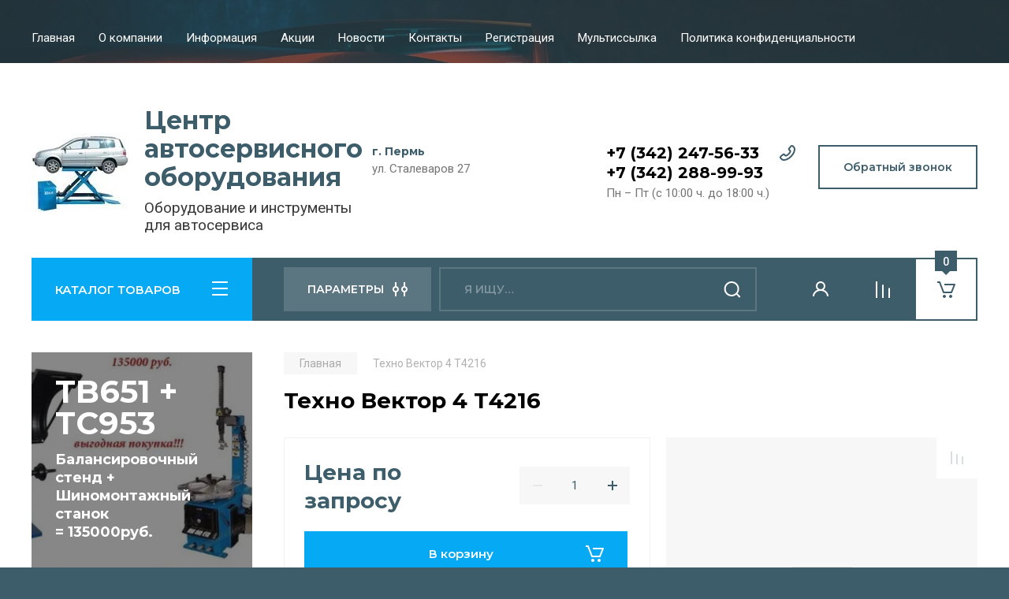

--- FILE ---
content_type: text/html; charset=utf-8
request_url: https://cao-perm.ru/magazin/product/tehno-vektor-4-t4216
body_size: 24117
content:
<!doctype html>
<html lang="ru">

<head>
<meta charset="utf-8">
<meta name="robots" content="all"/>
<title>Техно Вектор 4 Т4216</title>
<meta name="description" content="Техно Вектор 4 Т4216">
<meta name="keywords" content="Стенд измерения развал-схождения, Стенд Техно Вектор, Станок для автомастерской, развал схождение">
<meta name="SKYPE_TOOLBAR" content="SKYPE_TOOLBAR_PARSER_COMPATIBLE">
<meta name="viewport" content="width=device-width, initial-scale=1.0, maximum-scale=1.0, user-scalable=no">
<meta name="format-detection" content="telephone=no">
<meta http-equiv="x-rim-auto-match" content="none">

<!-- JQuery -->
<script src="/g/libs/jquery/1.10.2/jquery.min.js" charset="utf-8"></script>
<!-- JQuery -->

<!-- Common js -->
	<link rel="stylesheet" href="/g/css/styles_articles_tpl.css">

            <!-- 46b9544ffa2e5e73c3c971fe2ede35a5 -->
            <script src='/shared/s3/js/lang/ru.js'></script>
            <script src='/shared/s3/js/common.min.js'></script>
        <link rel='stylesheet' type='text/css' href='/shared/s3/css/calendar.css' /><link rel="stylesheet" href="/g/libs/lightgallery-proxy-to-hs/lightgallery.proxy.to.hs.min.css" media="all" async>
<script src="/g/libs/lightgallery-proxy-to-hs/lightgallery.proxy.to.hs.stub.min.js"></script>
<script src="/g/libs/lightgallery-proxy-to-hs/lightgallery.proxy.to.hs.js" async></script>
<link rel="icon" href="/favicon.ico" type="image/x-icon">

<!--s3_require-->
<link rel="stylesheet" href="/g/basestyle/1.0.1/user/user.css" type="text/css"/>
<link rel="stylesheet" href="/g/basestyle/1.0.1/user/user.blue.css" type="text/css"/>
<script type="text/javascript" src="/g/basestyle/1.0.1/user/user.js" async></script>
<!--/s3_require-->
<!-- Common js -->

<!-- Shop init -->
			
		
		
		
			<link rel="stylesheet" type="text/css" href="/g/shop2v2/default/css/theme.less.css">		
			<script type="text/javascript" src="/g/printme.js"></script>
		<script type="text/javascript" src="/g/shop2v2/default/js/tpl.js"></script>
		<script type="text/javascript" src="/g/shop2v2/default/js/baron.min.js"></script>
		
			<script type="text/javascript" src="/g/shop2v2/default/js/shop2.2.js"></script>
		
	<script type="text/javascript">shop2.init({"productRefs": [],"apiHash": {"getPromoProducts":"54f0a340bcfa627408acf43f9a484369","getSearchMatches":"ecad8ab4816dfa4e4eddc79cc94c545a","getFolderCustomFields":"f4ceeb829e4b3dd64d7b0613fb35a322","getProductListItem":"3497cfa5b5dbd297e095704c07544c56","cartAddItem":"808f842d38abbc67f4a8425a3090c953","cartRemoveItem":"65a12293ec3ab1e18f8b33e08afcb58a","cartUpdate":"576cbebed20124b97378c7ab2158f172","cartRemoveCoupon":"ccd40c25eec1bf2102da9e1ee1e42c05","cartAddCoupon":"df5c27f6de6f9fe06922b6932ed436b2","deliveryCalc":"91f0f3e52ca0f6e8485bd76fab656035","printOrder":"ff6997f25e69cc6777a5ac193bdcd0d7","cancelOrder":"ee8ddc9b92a5d8592d473d3a0a9cf855","cancelOrderNotify":"85060381c68b4bd0122afddc06533195","repeatOrder":"7322a44a0ad2e16bb88be27037c52452","paymentMethods":"0c9f3a85f0a21c6769b066e1b9f81d26","compare":"e5f8dd5d8736001193312df38fcdca22"},"hash": null,"verId": 2986568,"mode": "product","step": "","uri": "/magazin","IMAGES_DIR": "/d/","my": {"buy_alias":"\u0412 \u043a\u043e\u0440\u0437\u0438\u043d\u0443","buy_mod":true,"buy_kind":true,"on_shop2_btn":true,"gr_auth_placeholder":true,"gr_show_collcetions_amount":true,"gr_kinds_slider":true,"gr_cart_titles":true,"gr_filter_remodal_res":"1260","gr_sorting_no_filter":true,"gr_filter_remodal":true,"gr_filter_range_slider":false,"gr_search_range_slider":false,"gr_add_to_compare_text":"\u0421\u0440\u0430\u0432\u043d\u0438\u0442\u044c","gr_search_form_title":"\u041f\u041e\u0418\u0421\u041a \u041f\u041e \u041f\u0410\u0420\u0410\u041c\u0415\u0422\u0420\u0410\u041c","gr_vendor_in_thumbs":true,"gr_show_titles":true,"gr_show_options_text":"\u0412\u0441\u0435 \u043f\u0430\u0440\u0430\u043c\u0435\u0442\u0440\u044b","gr_pagelist_only_icons":true,"gr_filter_title_text":"\u0424\u0418\u041b\u042c\u0422\u0420","gr_filter_btn_text":"\u0424\u0418\u041b\u042c\u0422\u0420","gr_filter_reset_text":"\u041e\u0447\u0438\u0441\u0442\u0438\u0442\u044c","gr_card_slider_class":" vertical","gr_product_one_click":"\u0411\u044b\u0441\u0442\u0440\u044b\u0439 \u0437\u0430\u043a\u0430\u0437","gr_options_more_btn":"\u0412\u0441\u0435 \u043f\u0430\u0440\u0430\u043c\u0435\u0442\u0440\u044b","gr_cart_auth_remodal":true,"gr_cart_show_options_text":"\u041f\u043e\u043a\u0430\u0437\u0430\u0442\u044c \u043f\u0430\u0440\u0430\u043c\u0435\u0442\u0440\u044b","gr_cart_clear_btn_class":"clear_btn","gr_cart_back_btn":"\u041a \u043f\u043e\u043a\u0443\u043f\u043a\u0430\u043c","gr_cart_total_title":"\u0420\u0430\u0441\u0447\u0435\u0442","gr_cart_autoriz_btn_class":"cart_buy_rem","gr_cart_regist_btn_class":"cart_regist_btn","gr_coupon_placeholder":"\u041a\u0443\u043f\u043e\u043d","fold_btn_tit":"\u041a\u0410\u0422\u0410\u041b\u041e\u0413 \u0422\u041e\u0412\u0410\u0420\u041e\u0412","fold_mobile_title":"\u041a\u0410\u0422\u0410\u041b\u041e\u0413","search_btn_tit":"\u041f\u0410\u0420\u0410\u041c\u0415\u0422\u0420\u042b","search_form_btn":"\u041d\u0430\u0439\u0442\u0438","gr_show_nav_btns":true,"gr_hide_no_amount_rating":true,"price_fa_rouble":true,"gr_filter_placeholders":true,"gr_filter_only_field_title":true,"gr_comments_only_field_placeholder":true,"gr_coupon_used_text":"\u0418\u0441\u043f\u043e\u043b\u044c\u0437\u043e\u0432\u0430\u043d\u043d\u044b\u0439","gr_pluso_title":"\u041f\u043e\u0434\u0435\u043b\u0438\u0442\u044c\u0441\u044f","gr_cart_preview_version":"2.2.110-auto-accessories-adaptive-store-cart-preview","gr_filter_version":"global:shop2.2.110-auto-accessories-adaptive-store-filter.tpl","gr_cart_page_version":"global:shop2.2.110-auto-accessories-adaptive-store-cart.tpl","gr_product_template_name":"shop2.2.110-auto-accessories-adaptive-store-product-list-thumbs.tpl","gr_product_page_version":"global:shop2.2.110-auto-accessories-adaptive-store-product.tpl","gr_collections_item":"global:shop2.2.110-auto-accessories-adaptive-store-product-item-collections.tpl","gr_brends_pic_flat":true,"gr_header_blocks_align":true,"gr_subcategories_padding":true,"gr_top_menu_mod":true,"gr_logo_settings":true,"gr_subscribe_form_style":true,"gr_img_lazyload":true,"gr_compare_page_version":"global:shop2.2.110-auto-accessories-adaptive-store-compare.tpl","gr_buy_btn_data_url":true,"gr_product_quick_view":true,"gr_turn_zoom_image":true,"gr_shop_modules_new_style":true,"gr_pagelist_lazy_load_normal":true,"lazy_load_subpages":true,"gr_shop2_msg":true,"gr_additional_cart_preview_new_template":true,"gr_cart_amount_new":true,"gr_new_pluso_share":true,"gr_tool_tips_new":true,"fix_prod_per_page":true},"shop2_cart_order_payments": 1,"cf_margin_price_enabled": 0,"maps_yandex_key":"","maps_google_key":""});</script>
<style type="text/css">.product-item-thumb {width: 350px;}.product-item-thumb .product-image, .product-item-simple .product-image {height: 350px;width: 350px;}.product-item-thumb .product-amount .amount-title {width: 254px;}.product-item-thumb .product-price {width: 300px;}.shop2-product .product-side-l {width: 200px;}.shop2-product .product-image {height: 190px;width: 200px;}.shop2-product .product-thumbnails li {width: 56px;height: 56px;}</style>
<!-- Shop init -->

<!-- Custom styles -->
<link rel="stylesheet" href="/g/libs/jqueryui/datepicker-and-slider/css/jquery-ui.css">
<link rel="stylesheet" href="/g/libs/lightgallery/v1.2.19/lightgallery.css">
<link rel="stylesheet" href="/g/libs/remodal/css/remodal.css">
<link rel="stylesheet" href="/g/libs/remodal/css/remodal-default-theme.css">
<link rel="stylesheet" href="/g/libs/waslide/css/waslide.css">

<link rel="stylesheet" href="/g/libs/jquery-popover/0.0.4/jquery.popover.css">
<link rel="stylesheet" href="/g/libs/tiny-slider/2.9.2/css/animate.min.css">
<link rel="stylesheet" href="/g/libs/tiny-slider/2.9.2/css/tiny-slider.min.css">
<!-- Custom styles -->


<!-- Custom js -->
<script src="/g/libs/jquery-responsive-tabs/1.6.3/jquery.responsiveTabs.min.js" charset="utf-8"></script>
<script src="/g/libs/jquery-match-height/0.7.2/jquery.matchHeight.min.js" charset="utf-8"></script>
<script src="/g/libs/jqueryui/datepicker-and-slider/js/jquery-ui.min.js" charset="utf-8"></script>
<script src="/g/libs/jqueryui/touch_punch/jquery.ui.touch_punch.min.js" charset="utf-8"></script>

<script src="/g/libs/owl-carousel/2.3.4/owl.carousel.min.js" charset="utf-8"></script>

<script src="/g/libs/flexmenu/1.4.2/flexmenu.min.modern.js" charset="utf-8"></script>
<script src="/g/libs/lightgallery/v1.2.19/lightgallery.js" charset="utf-8"></script>
<script src="/g/libs/jquery-slick/1.6.0/slick.min.js" charset="utf-8"></script>
<script src="/g/libs/remodal/js/remodal.js" charset="utf-8"></script>
<script src="/g/libs/waslide/js/animit.js"></script>
<script src="/g/libs/waslide/js/waslide.js"></script>
<script src="/g/libs/vanilla-lazyload/17.1.0/lazyload.min.js"></script>
<script src="/g/templates/shop2/widgets/js/timer.js" charset="utf-8"></script>

<script src="/g/libs/jquery-popover/0.0.4/jquery.popover.js"></script>
<script src="/g/libs/tiny-slider/2.9.2/js/tiny-slider.helper.ie8.min.js"></script>
<script src="/g/libs/tiny-slider/2.9.2/js/tiny-slider.min.js"></script>
<!-- Custom js -->

<!-- Site js -->
<script src="/g/s3/misc/form/shop-form/shop-form-minimal.js" charset="utf-8"></script>
<script src="/g/templates/shop2/2.110.2/auto-accessories/js/plugins.js" charset="utf-8"></script>

<!-- Site js -->








<script src="/g/templates/shop2/2.110.2/auto-accessories/shop2_msg/shop2_msg.js"></script>




<!-- Theme styles -->

		    <link rel="stylesheet" href="/t/v3482/images/theme7/theme.scss.css">
	


<!-- Theme styles -->

<!-- Main js -->
	<script src="/g/templates/shop2/2.110.2/auto-accessories/js/shop_main.js" charset="utf-8"></script>
<!-- Main js -->

	
<link rel="stylesheet" href="/g/templates/shop2/2.110.2/auto-accessories/css/global_styles.css">

</head><body class="site gr_shop2_msg">
    		
			<style>
				.quick-view-trigger {display: none !important;}
			</style>
		
		
		
	   
   <div class="site_wrap wrap_ton" style="background-image: url(/thumb/2/GCEOeVCel_vr1wiZjdNnXg/r/d/54907035.jpg)">
	   <div class="mobile_panel_wrap">
	      <div class="mobile__panel">
	         <a class="close-button"><span>&nbsp;</span></a>
	         <div class="mobile_panel_inner">
	            <div class="mobile_menu_prev">
	               <div class="btn_next_menu"><span>МЕНЮ</span></div>
	                <div class="shared_mob_title">КАТАЛОГ</div>
	                <nav class="mobile_shared_wrap">                    
	                </nav>
	
	            </div>
	            <div class="mobile_menu_next">
	               <div class="btn_prev_menu"><span>Назад</span></div>
	               
	            </div>
	         </div>
	      </div>
	   </div>

	   <div class="site__wrapper">
	      <div class="top-menu">
	         <nav class="top-menu__inner block_padding top_menu_mod">            
	            <ul class="top-menu__items"><li class="opened active"><a href="/" >Главная</a></li><li class="has-child"><a href="/o-kompanii" >О компании</a><ul class="level-2"><li><a href="/otzyvy-o-nas" >Отзывы о нас</a></li><li><a href="/voprosy-i-otvety" >Вопросы и ответы</a></li></ul></li><li class="has-child"><a href="/informatsiya" >Информация</a><ul class="level-2"><li><a href="/oplata" >Оплата</a></li><li><a href="/dostavka" >Доставка</a></li><li><a href="/vozvrat-i-obmen" >Возврат и обмен</a></li><li><a href="/korporativnym-kliyentam" >Корпоративным клиентам</a></li></ul></li><li><a href="/akcii" >Акции</a></li><li><a href="/news" >Новости</a></li><li><a href="/kontakty" >Контакты</a></li><li><a href="/registraciya" >Регистрация</a></li><li><a href="/multissylka"  target="_blank">Мультиссылка</a></li><li><a href="/politika-konfidencialnosti" >Политика конфиденциальности</a></li></ul>            
	         </nav>
	      </div>
		      
				      <div class="site__inner">
	         <header class="site-header block_padding site_header_align">
	            <div class="company-info logo_style logo_left  logo_no_compress">
	            							<a href="https://cao-perm.ru" class="company-info__logo_pic"><img src="/thumb/2/aOb_NH3i9RxffmDrB3UizA/300r300/d/biglogo.jpg" style="max-width: 300px;" alt="Центр автосервисного оборудования"></a>
															<div class="company-info__name_desc">
		  						               	<a href="https://cao-perm.ru" title="На главную страницу" class="company-info__name">Центр автосервисного оборудования</a>
		               		               		               <div class="company-info__descr">Оборудование и инструменты для автосервиса</div>
		               	               </div>
	               	            </div>
	            <div class="head-contacts">
	               <div class="head-contacts__inner">
	                  <div class="head-contacts__address">
	                  		                     <div class="head-contacts__title">г. Пермь</div>
	                     	                     	                     <div class="head-contacts__body">ул. Сталеваров 27</div>
	                     	                  </div>
	                  
	                  	                  <div class="head-contacts__phones">
	                     <div class="head-contacts__phones-inner">
	                        <div class="div-block">
	                        		                        	<div><a href="tel:+7 (342) 247-56-33" class="link">+7 (342) 247-56-33</a></div> 
	                        		                        	<div><a href="tel:+7 (342) 288-99-93" class="link">+7 (342) 288-99-93</a></div> 
	                        		                        </div>
	                        	                        <div class="head-contacts__phone-time">Пн – Пт (с 10:00 ч. до 18:00 ч.)</div>
	                        	                     </div>
	                  </div>
	                  	               </div>
	               	               <div class="head-conracts__recall"><span data-remodal-target="form_top_popap" class="head-conracts__recall-btn w-button">Обратный звонок</span></div>
	               	            </div>
	         </header>
	         <div class="shop-modules block_padding shop_modules_new_style">
	            <div class="shop-modules__inner">
	               <div class="shop-modules__folders">
	                  <div class="shop-modules__folders-title">КАТАЛОГ ТОВАРОВ</div>
	                  <div class="shop-modules__folder-icon"></div>
	               </div>
	               <div class="shop-modules__folders_mobile">
	                  <div class="shop-modules__folder-icon"></div>
	               </div>
	                <div class="shop-modules__search">
	                    <div data-remodal-target="search_popap" class="shop-modules__search-popup w-button">ПАРАМЕТРЫ</div>
	                     <nav class="search_catalog_top">
	                     	
	                     								    <form action="/magazin/search" enctype="multipart/form-data" method="get" class="shop-modules__search-form w-form">
		                     	    <input type="text" id="s[name]" name="search_text" placeholder="Я ищу…" class="shop-modules__search-input w-input">
		                     	    <button class="shop-modules__search-btn w-button">Найти</button>
		                       <re-captcha data-captcha="recaptcha"
     data-name="captcha"
     data-sitekey="6LcNwrMcAAAAAOCVMf8ZlES6oZipbnEgI-K9C8ld"
     data-lang="ru"
     data-rsize="invisible"
     data-type="image"
     data-theme="light"></re-captcha></form> 
									                                         
					      </nav>
	
	                </div>
	               <div class="mobile-contacts" data-remodal-target="contact_popap">&nbsp;</div>
	               <div class="mobile-search" data-remodal-target="search_popap">&nbsp;</div>
	               
	               <div class="shop-modules__cabinet" data-remodal-target="login_popap">&nbsp;</div>
	               
	               					<div class="compare-block">
						<a href="/magazin/compare" class="compare-block__link" target="_blank">&nbsp;</a>
						<div class="compare-block__amount">0</div>
					</div>
	               	               
	               
	               					
																	
													<div class="gr-cart-preview">
										
		<div id="shop2-cart-preview">
									<a href="/magazin/cart" class=" pointer_events_none">
				<span class="shop-modules__cart-amount">0</span>
			</a>
		</div>
	
								</div>
							 
											
						                
	            </div>
	         </div>
	         <div class="site-content content_shop_pages">
	            <div class="site-content__inner block_padding">
	              
	               <div class="site-content__left">
	                  <nav class="folders-nav ">
	                     
	                    
	                    <ul class="folders_menu">
													         						         						         						         						    						         						              						              						                   <li class="firstlevel sublevel "><a class="hasArrow" href="/magazin/folder/avtomobilnye-pod-emniki"><span>Автомобильные подъемники</span></a>
						              						         						         						         						         						    						         						              						                   						                        <ul>
						                            <li class="parentItem"><a href="/magazin/folder/avtomobilnye-pod-emniki"><span>Автомобильные подъемники</span></a></li>
						                    							              						              						                   <li class="sublevel "><a class="hasArrow" href="/magazin/folder/avtomobilnye-pod-emniki-1"><span>Двухстоечные подъёмники</span></a>
						              						         						         						         						         						    						         						              						                   						                        <ul>
						                            <li class="parentItem"><a href="/magazin/folder/avtomobilnye-pod-emniki-1"><span>Двухстоечные подъёмники</span></a></li>
						                    							              						              						                   <li class=""><a href="/magazin/folder/dvuhstoechnye-pod-yemniki"><span>Автоподъемник TEMP</span></a>
						              						         						         						         						         						    						         						              						                   						                        </li>
						                        						                   						              						              						                   <li class=""><a href="/magazin/folder/avtopod-emnik-temp"><span>Автоподъемник ROSSVIK</span></a>
						              						         						         						         						         						    						         						              						                   						                        </li>
						                        						                             </ul></li>
						                        						                   						              						              						                   <li class=""><a href="/magazin/folder/chetyrehstoechnye-avtomobilnye-pod-emniki"><span>Четырехстоечные автомобильные подъемники</span></a>
						              						         						         						         						         						    						         						              						                   						                        </li>
						                        						                   						              						              						                   <li class=""><a href="/magazin/folder/chetyrehstoechnye-avtomobilnye-pod-emniki-1"><span>Ножничные автомобильные подъемники</span></a>
						              						         						         						         						         						    						         						              						                   						                        </li>
						                        						                   						              						              						                   <li class=""><a href="/magazin/folder/nozhnichnye-avtomobilnye-pod-emniki"><span>Траверсы</span></a>
						              						         						         						         						         						    						         						              						                   						                        </li>
						                        						                   						              						              						                   <li class=""><a href="/magazin/folder/traversy"><span>Ямные пути</span></a>
						              						         						         						         						         						    						         						              						                   						                        </li>
						                        						                   						              						              						                   <li class=""><a href="/magazin/folder/aksessuary-dlya-avtopod-emnikov"><span>Аксессуары для автоподъемников</span></a>
						              						         						         						         						         						    						         						              						                   						                        </li>
						                        						                             </ul></li>
						                        						                   						              						              						                   <li class="firstlevel sublevel "><a class="hasArrow" href="/magazin/folder/shinomontazhnoe-oborudovanie"><span>Шиномонтажное оборудование</span></a>
						              						         						         						         						         						    						         						              						                   						                        <ul>
						                            <li class="parentItem"><a href="/magazin/folder/shinomontazhnoe-oborudovanie"><span>Шиномонтажное оборудование</span></a></li>
						                    							              						              						                   <li class="sublevel "><a class="hasArrow" href="/magazin/folder/balansirovochnoe"><span>Балансировочные станки</span></a>
						              						         						         						         						         						    						         						              						                   						                        <ul>
						                            <li class="parentItem"><a href="/magazin/folder/balansirovochnoe"><span>Балансировочные станки</span></a></li>
						                    							              						              						                   <li class=""><a href="/magazin/folder/temp-stend-balansirovochnyj"><span>ТЕМП Стенд балансировочный</span></a>
						              						         						         						         						         						    						         						              						                   						                        </li>
						                        						                   						              						              						                   <li class=""><a href="/folder/rossvik-balansirovachnye-stanki"><span>Rossvik балансировачные станки</span></a>
						              						         						         						         						         						    						         						              						                   						                        </li>
						                        						                   						              						              						                   <li class=""><a href="/magazin/folder/tehno-vektor-11"><span>Техно Вектор</span></a>
						              						         						         						         						         						    						         						              						                   						                        </li>
						                        						                   						              						              						                   <li class=""><a href="/magazin/folder/ctopm"><span>CTOPM балансировачные станки</span></a>
						              						         						         						         						         						    						         						              						                   						                        </li>
						                        						                             </ul></li>
						                        						                   						              						              						                   <li class="sublevel "><a class="hasArrow" href="/magazin/folder/shinomontazhnoe"><span>Шиномонтажные станки</span></a>
						              						         						         						         						         						    						         						              						                   						                        <ul>
						                            <li class="parentItem"><a href="/magazin/folder/shinomontazhnoe"><span>Шиномонтажные станки</span></a></li>
						                    							              						              						                   <li class=""><a href="/magazin/folder/rossvik"><span>ROSSVIK шиномонтажные станки</span></a>
						              						         						         						         						         						    						         						              						                   						                        </li>
						                        						                   						              						              						                   <li class=""><a href="/magazin/folder/teco"><span>TECO шиномонтажные станки</span></a>
						              						         						         						         						         						    						         						              						                   						                        </li>
						                        						                   						              						              						                   <li class=""><a href="/magazin/folder/tehno-vektor-10"><span>Техно Вектор шиномонтажные станки</span></a>
						              						         						         						         						         						    						         						              						                   						                        </li>
						                        						                   						              						              						                   <li class=""><a href="/magazin/folder/temp-shinomontazhnye-stanki"><span>ТЕМП Шиномонтажные станки</span></a>
						              						         						         						         						         						    						         						              						                   						                        </li>
						                        						                   						              						              						                   <li class=""><a href="/magazin/folder/temp-shinomontazhnye-stanki-1"><span>ТЕХНОСОЮЗ шиномонтажный станок</span></a>
						              						         						         						         						         						    						         						              						                   						                        </li>
						                        						                             </ul></li>
						                        						                   						              						              						                   <li class="sublevel "><a class="hasArrow" href="/magazin/folder/mojka-koles"><span>Мойка колёс</span></a>
						              						         						         						         						         						    						         						              						                   						                        <ul>
						                            <li class="parentItem"><a href="/magazin/folder/mojka-koles"><span>Мойка колёс</span></a></li>
						                    							              						              						                   <li class=""><a href="/magazin/folder/mojka-koles-tornado"><span>Мойка колес ТОРНАДО</span></a>
						              						         						         						         						         						    						         						              						                   						                        </li>
						                        						                             </ul></li>
						                        						                   						              						              						                   <li class="sublevel "><a class="hasArrow" href="/magazin/folder/vulkanizatory"><span>Вулканизаторы</span></a>
						              						         						         						         						         						    						         						              						                   						                        <ul>
						                            <li class="parentItem"><a href="/magazin/folder/vulkanizatory"><span>Вулканизаторы</span></a></li>
						                    							              						              						                   <li class="sublevel "><a class="hasArrow" href="/magazin/folder/odnoetapnyj-metod-remonta-shin"><span>Термопресс</span></a>
						              						         						         						         						         						    						         						              						                   						                        <ul>
						                            <li class="parentItem"><a href="/magazin/folder/odnoetapnyj-metod-remonta-shin"><span>Термопресс</span></a></li>
						                    							              						              						                   <li class=""><a href="/magazin/folder/odnoetapnyj-metod-remonta-shin-1"><span>Одноэтапный метод ремонта шин</span></a>
						              						         						         						         						         						    						         						              						                   						                        </li>
						                        						                   						              						              						                   <li class=""><a href="/magazin/folder/dvuhetapnyj-metod-remonta-shin"><span>Двухэтапный метод ремонта шин</span></a>
						              						         						         						         						         						    						         						              						                   						                        </li>
						                        						                   						              						              						                   <li class=""><a href="/magazin/folder/remont-avtomobilnyh-kamer"><span>Ремонт автомобильных камер</span></a>
						              						         						         						         						         						    						         						              						                   						                        </li>
						                        						                             </ul></li>
						                        						                   						              						              						                   <li class=""><a href="/magazin/folder/termopress"><span>Темп</span></a>
						              						         						         						         						         						    						         						              						                   						                        </li>
						                        						                   						              						              						                   <li class=""><a href="/magazin/folder/temp"><span>СИБЕК</span></a>
						              						         						         						         						         						    						         						              						                   						                        </li>
						                        						                             </ul></li>
						                        						                   						              						              						                   <li class="sublevel "><a class="hasArrow" href="/magazin/folder/pravka-diskov"><span>Правка дисков</span></a>
						              						         						         						         						         						    						         						              						                   						                        <ul>
						                            <li class="parentItem"><a href="/magazin/folder/pravka-diskov"><span>Правка дисков</span></a></li>
						                    							              						              						                   <li class=""><a href="/magazin/folder/sibek"><span>Sibek штампованные диски</span></a>
						              						         						         						         						         						    						         						              						                   						                        </li>
						                        						                   						              						              						                   <li class=""><a href="/magazin/folder/sibek-universalnye"><span>Sibek универсальные</span></a>
						              						         						         						         						         						    						         						              						                   						                        </li>
						                        						                   						              						              						                   <li class=""><a href="/magazin/folder/sibek-legkosplavnye"><span>Sibek легкосплавные</span></a>
						              						         						         						         						         						    						         						              						                   						                        </li>
						                        						                             </ul></li>
						                        						                   						              						              						                   <li class=""><a href="/magazin/folder/balansirovochnye-stanki"><span>Борторасширители</span></a>
						              						         						         						         						         						    						         						              						                   						                        </li>
						                        						                   						              						              						                   <li class="sublevel "><a class="hasArrow" href="/magazin/folder/rashodnyj-material-dlya-shinomontazha"><span>Расходный материал для шиномонтажа</span></a>
						              						         						         						         						         						    						         						              						                   						                        <ul>
						                            <li class="parentItem"><a href="/magazin/folder/rashodnyj-material-dlya-shinomontazha"><span>Расходный материал для шиномонтажа</span></a></li>
						                    							              						              						                   <li class=""><a href="/magazin/folder/universalnye-zaplaty"><span>Латки</span></a>
						              						         						         						         						         						    						         						              						                   						                        </li>
						                        						                   						              						              						                   <li class=""><a href="/magazin/folder/plastyri"><span>Пластыри</span></a>
						              						         						         						         						         						    						         						              						                   						                        </li>
						                        						                   						              						              						                   <li class=""><a href="/magazin/folder/gribki-remontnye"><span>Грибки</span></a>
						              						         						         						         						         						    						         						              						                   						                        </li>
						                        						                   						              						              						                   <li class=""><a href="/magazin/folder/gruza"><span>Груза</span></a>
						              						         						         						         						         						    						         						              						                   						                        </li>
						                        						                   						              						              						                   <li class=""><a href="/magazin/folder/ventili-dlya-beskamernyh-shin"><span>Вентили</span></a>
						              						         						         						         						         						    						         						              						                   						                        </li>
						                        						                   						              						              						                   <li class=""><a href="/magazin/folder/himiya"><span>Химия</span></a>
						              						         						         						         						         						    						         						              						                   						                        </li>
						                        						                   						              						              						                   <li class=""><a href="/magazin/folder/zhguty"><span>Жгуты</span></a>
						              						         						         						         						         						    						         						              						                   						                        </li>
						                        						                             </ul></li>
						                        						                   						              						              						                   <li class=""><a href="/magazin/folder/aksessuary-1"><span>Аксессуары</span></a>
						              						         						         						         						         						    						         						              						                   						                        </li>
						                        						                   						              						              						                   <li class=""><a href="/magazin/folder/buster"><span>Бустер</span></a>
						              						         						         						         						         						    						         						              						                   						                        </li>
						                        						                             </ul></li>
						                        						                   						              						              						                   <li class="firstlevel sublevel "><a class="hasArrow" href="/magazin/folder/avtoelektronika"><span>Компрессоры</span></a>
						              						         						         						         						         						    						         						              						                   						                        <ul>
						                            <li class="parentItem"><a href="/magazin/folder/avtoelektronika"><span>Компрессоры</span></a></li>
						                    							              						              						                   <li class=""><a href="/magazin/folder/porshnevye"><span>Поршневые</span></a>
						              						         						         						         						         						    						         						              						                   						                        </li>
						                        						                   						              						              						                   <li class=""><a href="/magazin/folder/vintovye"><span>Винтовые</span></a>
						              						         						         						         						         						    						         						              						                   						                        </li>
						                        						                   						              						              						                   <li class=""><a href="/magazin/folder/nozhnoy"><span>Ножной</span></a>
						              						         						         						         						         						    						         						              						                   						                        </li>
						                        						                   						              						              						                   <li class=""><a href="/magazin/folder/aksessuary"><span>Аксессуары</span></a>
						              						         						         						         						         						    						         						              						                   						                        </li>
						                        						                             </ul></li>
						                        						                   						              						              						                   <li class="firstlevel sublevel "><a class="hasArrow" href="/magazin/folder/oborudovanie-dlya-shod-razvala"><span>Оборудование для сход-развала</span></a>
						              						         						         						         						         						    						         						              						                   						                        <ul>
						                            <li class="parentItem"><a href="/magazin/folder/oborudovanie-dlya-shod-razvala"><span>Оборудование для сход-развала</span></a></li>
						                    							              						              						                   <li class="sublevel "><a class="hasArrow" href="/magazin/folder/tehno-vektor-4-1"><span>Стенды Техно Вектор</span></a>
						              						         						         						         						         						    						         						              						                   						                        <ul>
						                            <li class="parentItem"><a href="/magazin/folder/tehno-vektor-4-1"><span>Стенды Техно Вектор</span></a></li>
						                    							              						              						                   <li class=""><a href="/magazin/folder/tehno-vektor"><span>Техно Вектор 4</span></a>
						              						         						         						         						         						    						         						              						                   						                        </li>
						                        						                   						              						              						                   <li class=""><a href="/magazin/folder/tehno-vektor-5"><span>Техно Вектор 5</span></a>
						              						         						         						         						         						    						         						              						                   						                        </li>
						                        						                   						              						              						                   <li class=""><a href="/magazin/folder/tehno-vektor-6"><span>Техно Вектор 6</span></a>
						              						         						         						         						         						    						         						              						                   						                        </li>
						                        						                   						              						              						                   <li class=""><a href="/magazin/folder/tehno-vektor-truck"><span>Техно Вектор 7 TRUCK</span></a>
						              						         						         						         						         						    						         						              						                   						                        </li>
						                        						                   						              						              						                   <li class=""><a href="/magazin/folder/tehno-vektor-7"><span>Техно Вектор 7</span></a>
						              						         						         						         						         						    						         						              						                   						                        </li>
						                        						                   						              						              						                   <li class=""><a href="/magazin/folder/tehno-vektor-7-mc"><span>Техно Вектор 7 MC</span></a>
						              						         						         						         						         						    						         						              						                   						                        </li>
						                        						                   						              						              						                   <li class=""><a href="/magazin/folder/tehno-vektor-8"><span>Техно Вектор 8</span></a>
						              						         						         						         						         						    						         						              						                   						                        </li>
						                        						                             </ul></li>
						                        						                   						              						              						                   <li class=""><a href="/magazin/folder/tehno-vektor-8-1"><span>Стенды ТЕМП</span></a>
						              						         						         						         						         						    						         						              						                   						                        </li>
						                        						                   						              						              						                   <li class=""><a href="/magazin/folder/aksessuary-4"><span>Аксессуары</span></a>
						              						         						         						         						         						    						         						              						                   						                        </li>
						                        						                             </ul></li>
						                        						                   						              						              						                   <li class="firstlevel sublevel "><a class="hasArrow" href="/magazin/folder/obsluzhivanie-uzlov-avtomobilya"><span>Обслуживание узлов автомобиля</span></a>
						              						         						         						         						         						    						         						              						                   						                        <ul>
						                            <li class="parentItem"><a href="/magazin/folder/obsluzhivanie-uzlov-avtomobilya"><span>Обслуживание узлов автомобиля</span></a></li>
						                    							              						              						                   <li class=""><a href="/magazin/folder/promyvka-maslyanoj-sistemy"><span>Промывка масляной системы</span></a>
						              						         						         						         						         						    						         						              						                   						                        </li>
						                        						                   						              						              						                   <li class=""><a href="/magazin/folder/maslosmennoe-oborudovanie"><span>Маслосменное оборудование</span></a>
						              						         						         						         						         						    						         						              						                   						                        </li>
						                        						                   						              						              						                   <li class=""><a href="/magazin/folder/toplivnaya-sistema"><span>Топливная система</span></a>
						              						         						         						         						         						    						         						              						                   						                        </li>
						                        						                   						              						              						                   <li class=""><a href="/magazin/folder/zamena-ohlazhdayushchej-zhidkosti"><span>Замена охлаждающей жидкости</span></a>
						              						         						         						         						         						    						         						              						                   						                        </li>
						                        						                   						              						              						                   <li class=""><a href="/magazin/folder/zamena-tormoznoj-zhidkosti"><span>Замена тормозной жидкости</span></a>
						              						         						         						         						         						    						         						              						                   						                        </li>
						                        						                   						              						              						                   <li class=""><a href="/magazin/folder/aksessuary-3"><span>Аксессуары</span></a>
						              						         						         						         						         						    						         						              						                   						                        </li>
						                        						                             </ul></li>
						                        						                   						              						              						                   <li class="firstlevel sublevel "><a class="hasArrow" href="/magazin/folder/obsluzhivanie-kondicionerov"><span>Обслуживание кондиционеров</span></a>
						              						         						         						         						         						    						         						              						                   						                        <ul>
						                            <li class="parentItem"><a href="/magazin/folder/obsluzhivanie-kondicionerov"><span>Обслуживание кондиционеров</span></a></li>
						                    							              						              						                   <li class=""><a href="/magazin/folder/hladagenty"><span>Хладагенты</span></a>
						              						         						         						         						         						    						         						              						                   						                        </li>
						                        						                   						              						              						                   <li class=""><a href="/magazin/folder/shtucery"><span>Штуцеры</span></a>
						              						         						         						         						         						    						         						              						                   						                        </li>
						                        						                   						              						              						                   <li class=""><a href="/magazin/folder/stancii-zapravochnye"><span>Станции заправочные</span></a>
						              						         						         						         						         						    						         						              						                   						                        </li>
						                        						                             </ul></li>
						                        						                   						              						              						                   <li class="firstlevel sublevel "><a class="hasArrow" href="/magazin/folder/diagnosticheskoe-oborudovanie"><span>Диагностическое оборудование</span></a>
						              						         						         						         						         						    						         						              						                   						                        <ul>
						                            <li class="parentItem"><a href="/magazin/folder/diagnosticheskoe-oborudovanie"><span>Диагностическое оборудование</span></a></li>
						                    							              						              						                   <li class=""><a href="/magazin/folder/multimarochnye-avtoskanery"><span>Мультимарочные автосканеры</span></a>
						              						         						         						         						         						    						         						              						                   						                        </li>
						                        						                   						              						              						                   <li class=""><a href="/magazin/folder/oscillografy"><span>Осциллографы</span></a>
						              						         						         						         						         						    						         						              						                   						                        </li>
						                        						                   						              						              						                   <li class=""><a href="/magazin/folder/videoendoskopy"><span>Видеоэндоскопы</span></a>
						              						         						         						         						         						    						         						              						                   						                        </li>
						                        						                   						              						              						                   <li class=""><a href="/magazin/folder/avtoskanery-dlya-lichnogo-ispolzovaniya"><span>Автосканеры для личного использования</span></a>
						              						         						         						         						         						    						         						              						                   						                        </li>
						                        						                   						              						              						                   <li class=""><a href="/magazin/folder/professionalnye-avtoskanery"><span>Профессиональные автосканеры</span></a>
						              						         						         						         						         						    						         						              						                   						                        </li>
						                        						                             </ul></li>
						                        						                   						              						              						                   <li class="firstlevel sublevel "><a class="hasArrow" href="/magazin/folder/svarochnoe-oborudovanie"><span>Сварочное оборудование</span></a>
						              						         						         						         						         						    						         						              						                   						                        <ul>
						                            <li class="parentItem"><a href="/magazin/folder/svarochnoe-oborudovanie"><span>Сварочное оборудование</span></a></li>
						                    							              						              						                   <li class=""><a href="/magazin/folder/svarochnye-poluavtomaty"><span>Сварочные полуавтоматы</span></a>
						              						         						         						         						         						    						         						              						                   						                        </li>
						                        						                   						              						              						                   <li class=""><a href="/magazin/folder/kontaktnaya-svarka"><span>Контактная сварка</span></a>
						              						         						         						         						         						    						         						              						                   						                        </li>
						                        						                   						              						              						                   <li class=""><a href="/magazin/folder/spottery"><span>Споттеры</span></a>
						              						         						         						         						         						    						         						              						                   						                        </li>
						                        						                   						              						              						                   <li class=""><a href="/magazin/folder/aksessuary-i-rashodnye-materialy"><span>Аксессуары и расходные материалы</span></a>
						              						         						         						         						         						    						         						              						                   						                        </li>
						                        						                             </ul></li>
						                        						                   						              						              						                   <li class="firstlevel"><a href="/magazin/folder/stapeli"><span>Стапели</span></a>
						              						         						         						         						         						    						         						              						                   						                        </li>
						                        						                   						              						              						                   <li class="firstlevel sublevel "><a class="hasArrow" href="/magazin/folder/pressy"><span>Прессы</span></a>
						              						         						         						         						         						    						         						              						                   						                        <ul>
						                            <li class="parentItem"><a href="/magazin/folder/pressy"><span>Прессы</span></a></li>
						                    							              						              						                   <li class=""><a href="/magazin/folder/presy-pnevmaticheskie"><span>Пресы пневматические</span></a>
						              						         						         						         						         						    						         						              						                   						                        </li>
						                        						                   						              						              						                   <li class=""><a href="/magazin/folder/pressy-gidravlicheskie"><span>Прессы гидравлические</span></a>
						              						         						         						         						         						    						         						              						                   						                        </li>
						                        						                             </ul></li>
						                        						                   						              						              						                   <li class="firstlevel sublevel "><a class="hasArrow" href="/magazin/folder/oborudovanie-dlya-pokraski"><span>Оборудование для покраски</span></a>
						              						         						         						         						         						    						         						              						                   						                        <ul>
						                            <li class="parentItem"><a href="/magazin/folder/oborudovanie-dlya-pokraski"><span>Оборудование для покраски</span></a></li>
						                    							              						              						                   <li class=""><a href="/magazin/folder/okrasochnye-kamery"><span>Окрасочные камеры</span></a>
						              						         						         						         						         						    						         						              						                   						                        </li>
						                        						                   						              						              						                   <li class=""><a href="/magazin/folder/zony-podgotovki"><span>Зоны подготовки</span></a>
						              						         						         						         						         						    						         						              						                   						                        </li>
						                        						                   						              						              						                   <li class=""><a href="/magazin/folder/filtry-dlya-okrasochnyh-pistoletov"><span>Фильтры для окрасочных пистолетов</span></a>
						              						         						         						         						         						    						         						              						                   						                        </li>
						                        						                   						              						              						                   <li class=""><a href="/magazin/folder/rashodnye-materialy"><span>Расходные материалы</span></a>
						              						         						         						         						         						    						         						              						                   						                        </li>
						                        						                   						              						              						                   <li class=""><a href="/magazin/folder/infrakrasnye-sushki"><span>Инфракрасные сушки</span></a>
						              						         						         						         						         						    						         						              						                   						                        </li>
						                        						                             </ul></li>
						                        						                   						              						              						                   <li class="firstlevel sublevel "><a class="hasArrow" href="/magazin/folder/obshchegarazhnoe-oborudovanie"><span>Общегаражное оборудование</span></a>
						              						         						         						         						         						    						         						              						                   						                        <ul>
						                            <li class="parentItem"><a href="/magazin/folder/obshchegarazhnoe-oborudovanie"><span>Общегаражное оборудование</span></a></li>
						                    							              						              						                   <li class=""><a href="/magazin/folder/stojki-transmissionnye"><span>Стойки трансмиссионные</span></a>
						              						         						         						         						         						    						         						              						                   						                        </li>
						                        						                   						              						              						                   <li class=""><a href="/magazin/folder/stoly-povorotnye"><span>Столы поворотные</span></a>
						              						         						         						         						         						    						         						              						                   						                        </li>
						                        						                   						              						              						                   <li class=""><a href="/magazin/folder/instrument"><span>Инструмент</span></a>
						              						         						         						         						         						    						         						              						                   						                        </li>
						                        						                   						              						              						                   <li class=""><a href="/magazin/folder/kantovateli"><span>Кантователи</span></a>
						              						         						         						         						         						    						         						              						                   						                        </li>
						                        						                             </ul></li>
						                        						                   						              						              						                   <li class="firstlevel"><a href="/magazin/folder/avtoaksessuary"><span>Аксессуары</span></a>
						              						         						         						         						         						    						         						              						                   						                        </li>
						                        						                   						              						              						                   <li class="firstlevel"><a href="/magazin/folder/zaryadnyye-ustroystva"><span>Зарядные устройства</span></a>
						              						         						         						         						         						    						         						              						                   						                        </li>
						                        						                   						              						              						                   <li class="firstlevel"><a href="/magazin/folder/akciya"><span>Акция</span></a>
						              						         						         						         						         						    						    						    </li>
						</ul>
	                    
	                  </nav>
	
	                   	                   
	                                        
	                
	                	                  
	                  	                  
	                  	                  <a href="https://cao-perm.ru/magazin/product/temp-tb651-temp-tc953" class="red_block w-inline-block">
	                     <div class="red_block__pic lazy"  data-bg="/thumb/2/x3ObIz46OjLnOQUCutp3Dw/620r620/d/tehnovector_tm5.jpg" ></div>
	                     <div class="red_block__container red_block_overlay">
	                        <div class="red_block__text">
	                        		                           <div class="red_block__title">TB651 + TC953</div>
	                           	                           	                           <div class="red_block__description">Балансировочный стенд + Шиномонтажный станок<br />
= 135000руб.</div>
	                           	                        </div>
	                        	                        <div class="red_block__button">К товару</div>
	                        	                     </div>
	                  </a>
	                  	                  
	                  	                  
	               </div>
	              
	               <div class="site-content__right">
	                    
	                      
	
	                    	
						<main class="site-main">
				            <div class="site-main__inner">
				                
				                				                
				                <div class="site-path"><a href="/"><span>Главная</span></a> <span>Техно Вектор 4 Т4216</span></div>				                
	                            <h1>Техно Вектор 4 Т4216</h1>
	                            	                            
	                            
	                            								
								
<div class="shop2-cookies-disabled shop2-warning hide"></div>


	
		
							
			
							
			
							
			
		
				
		
					


	<div class="card-page">
		
				
		<div class="card-page__top">		
			<div class="card-page__right">
				<form
					method="post"
					action="/magazin?mode=cart&amp;action=add"
					accept-charset="utf-8"
					class="shop2-product">
	
					<div class="shop2-product__inner">
						<input type="hidden" name="kind_id" value="729752302"/>
						<input type="hidden" name="product_id" value="543239102"/>
						<input type="hidden" name="meta" value='null'/>					
						
												
						<div class="form-additional">
							
						
							 <!-- .card-slider__flags -->
			                
			                
	
															<div class="product-price">
												<div class="price-current price_on_request"><strong>Цена по запросу</strong></div>
											
								
								</div>
								
				
	<div class="product-amount">
					<div class="amount-title">Количество:</div>
							<div class="shop2-product-amount">
				<button type="button" class="amount-minus">&#8722;</button><input type="text" name="amount" data-kind="729752302"  data-min="1" data-multiplicity="" maxlength="4" value="1" /><button type="button" class="amount-plus">&#43;</button>
			</div>
						</div>
								
			<button class="shop-product-btn type-3 buy" type="submit" data-url="/magazin/product/tehno-vektor-4-t4216">
			<span>В корзину</span>
		</button>
	
<input type="hidden" value="Техно Вектор 4 Т4216" name="product_name" />
<input type="hidden" value="https:///magazin/product/tehno-vektor-4-t4216" name="product_link" />														
				        					            															            		<div class="buy-one-click gr-button-3" data-remodal-target="one-click"
					            			data-api-url="/-/x-api/v1/public/?method=form/postform&param[form_id]=2066502&param[tpl]=global:shop2.form.minimal.tpl&param[product_link]=cao-perm.ru/magazin/product/tehno-vektor-4-t4216&param[product_name]=Техно Вектор 4 Т4216">
					            			Быстрый заказ
					            		</div>
					            					            				            							</div>
	
						<div class="shop2-product__top">
			                
	
					
	
	
					<div class="shop2-product-article"><span>Артикул:</span> Т4216</div>
	
							
		                </div>
	
								                    <div class="shop2-product__vendor">
		                        <a href="/magazin/vendor/rossiya">Россия</a>
		                    </div>
		                	
								            
	
			            <div class="shop2-product__options">
			            	

 
	
		
	
			            </div>
	
					</div>
				<re-captcha data-captcha="recaptcha"
     data-name="captcha"
     data-sitekey="6LcNwrMcAAAAAOCVMf8ZlES6oZipbnEgI-K9C8ld"
     data-lang="ru"
     data-rsize="invisible"
     data-type="image"
     data-theme="light"></re-captcha></form><!-- Product -->
			</div>
	
			<div class="card-page__left card_left_width">
				
				<div class="card-slider vertical">		
	
					
					
					<div class="card_page_compare">
						
			<div class="product-compare">
			<label class="compare_plus gr-button-3">
				<input type="checkbox" value="729752302"/>
				Сравнить
			</label>
					</div>
		
					</div>
					<div class="card-slider__items no_thumbs">
						<div class="card-slider__item">
							
														
								<div class="card-slider__image no-image">
																	</div>
								
													</div>
											</div>
					
									</div> <!-- .card-slider -->
				
				
										                    <div class="pluso-share pluso-share-new">
	                        <div class="pluso-share__title">Поделиться</div>
	                        <div class="pluso-share__body">
	                        	<script src="https://yastatic.net/es5-shims/0.0.2/es5-shims.min.js"></script>
								<script src="https://yastatic.net/share2/share.js"></script>
								<div class="ya-share2" data-services="vkontakte,odnoklassniki,viber,whatsapp,telegram"></div>
	                        </div>
	                    </div> <!-- yandex-share -->
	                				
					
			</div>
	
		</div>
		
			        <div class="shop2-product-navigation">
	        <!--noindex--><a rel="nofollow" class="shop2-btn" href="/magazin/product/tehno-vektor-4-t4216/prev">Предыдущий</a><!--/noindex-->
	        <!--noindex--><a rel="nofollow" class="shop2-btn" href="/magazin/product/tehno-vektor-4-t4216/next">Следующий</a><!--/noindex-->
	        </div>
	    		
		<div class="card-page__bottom">
	
				



	<div id="product-tabs" class="shop-product-data">
									<ul class="shop-product-data__nav">
					<li class="active-tab"><a href="#shop2-tabs-2">Описание</a></li><li ><a href="#shop2-tabs-01"><span>Отзывы</span></a></li>
				</ul>
			
						<div class="shop-product-data__desc">

																								<div class="desc-area html_block active-area" id="shop2-tabs-2">
									&nbsp; Описание: &nbsp; Модификации прибора 4216 &ndash; оснащаются 8 датчиками поворота и 8 датчиками измерителями вертикальных углов. Измерительные блоки оснащены электронными уровнями и подключаются к компьютерной стойке посредством кабелей. &nbsp; Комплектация стенда развал-схождение&nbsp;Т4216: &nbsp; Наименование Т4216 Компьютерная&nbsp;стойка серии Т, Электронный блок, широкоформатный мультемедийный LCD монитор, Клавиатура, &quot;Мышь&quot;, Колонки х Компьютерная&nbsp;стойка серии S, Электронный блок, широкоформатный LCD монитор, Клавиатура, &quot;Мышь&quot;, Колонки &nbsp; Измерительные блоки замкнутый контур Техно Вектор х Измерительные блоки П-образный контур Техно Вектор &nbsp; Измерительные блоки 2ИБ &quot;Техно Вектор&quot; &nbsp; Аксессуары (в базовой комплектации) х &nbsp; Аксессуары &quot;Техно Вектор&quot; (в базовой комплектации) &nbsp; Руководство по эксплуатации 1 Самоцентрирующийся колесный адаптер (захват) 4 Стопор для руля 1 Упор для тормоза 1 Поворотная платформа 2 Стяжка боковая 2 Стяжка калибровочная 2 Стяжка передняя 1 Пульт дистанционного управления 1 Кабель передних измерительных блоков 2 Кабель задних измерительных блоков 2 Калибровочное устройство &quot;Техно Вектор&quot; 1 Фотоприемник ДП 1 Уровень калибровочный 1
								</div>
																				
								
								
				
								
															<div class="desc-area comments_block " id="shop2-tabs-01">
		                    							
	<div class="comments-block">

		

		
							<div class="comments-reg">
					<div class="comments-reg__title">Авторизуйтесь, чтобы оставить комментарий</div>
					<form method="post" class="tpl-form tpl-auth clear-self" action="/registraciya/login" method="post">
		
	<div class="tpl-left">
		<div class="tpl-field">
						<div class="field-value">
				<input placeholder="Введите Ваш e-mail" type="text" class="auth-login" name="login" value="" />
			</div>
		</div>

		<div class="tpl-field">
						<div class="field-value">
				<input placeholder="Введите Ваш пароль" type="password" class="auth-password" name="password" />
			</div>
		</div>

		<div class="tpl-field checkbox">
			<label>
				<input class="auth_reg" type="checkbox" name="password" onclick="this.value=(this.value=='0'?'1':'0');" value="0" name="remember" />
				Запомнить меня
			</label>
		</div>

		<div class="tpl-btns">
			<button class="gr-button-1" type="submit">Войти</button>
							<a class="gr-button-1" href="/registraciya/register">Регистрация</a>
					</div>
		
	</div>

	<div class="tpl-right">
		<div class="tpl-field-text">
			Если Вы уже зарегистрированы на нашем сайте, но забыли пароль или Вам не пришло письмо подтверждения, воспользуйтесь формой восстановления пароля.
		</div>
		
		<div class="tpl-field">
			<a class="gr-button-1" href="/registraciya/forgot_password">
				Восстановить пароль
			</a>
		</div>
	</div>
<re-captcha data-captcha="recaptcha"
     data-name="captcha"
     data-sitekey="6LcNwrMcAAAAAOCVMf8ZlES6oZipbnEgI-K9C8ld"
     data-lang="ru"
     data-rsize="invisible"
     data-type="image"
     data-theme="light"></re-captcha></form>				</div>
						
							<div class="shop2v2-cart-soc-block">
					



				
						<div class="g-form-field__title"><b>Также Вы можете войти через:</b></div>
			<div class="g-social">
																												<div class="g-social__row">
								<a href="/users/hauth/start/vkontakte?return_url=/magazin/product/tehno-vektor-4-t4216" class="g-social__item g-social__item--vk-large" rel="nofollow">Vkontakte</a>
							</div>
																
			</div>
			
		
	
			<div class="g-auth__personal-note">
									
			
							Ознакомлен с пользовательским соглашением. <a href="/registraciya/agreement" target="_blank">Подробнее</a>
					</div>
					</div>
			
		
	</div>

		                </div>
		                            
                

			</div><!-- Product Desc -->
		
					<div class="shop2-product-tags">
				<span>теги:</span>
				<div>
											<a href="/magazin/tag/stanok-dlya-avtomasterskoj">Станок для автомастерской</a>, 											<a href="/magazin/tag/stend-izmereniya-razval-shozhdeniya">Стенд измерения развал-схождения</a>, 											<a href="/magazin/tag/stend-tehno-vektor">Стенд Техно Вектор</a>, 											<a href="/magazin/tag/razval-shozhdenie">развал схождение</a>									</div>
			</div>
			</div>
										
<div class="collections">
	<div class="collections__inner">
			</div>
</div>		    
		    				<div class="remodal" data-remodal-id="one-click" role="dialog" data-remodal-options="hashTracking: false">
					<button data-remodal-action="close" class="gr-icon-btn remodal-close-btn"><span>Закрыть</span></button>
				</div> <!-- one-click-form -->
				
		</div>
	</div>

		
		
		<div class="gr-back-btn">
			<a href="javascript:shop2.back()" class="shop2-btn shop2-btn-back">Назад</a>
		</div>

	





</div>
				        </main> <!-- .site-main -->
	
	               </div>
	            </div>
	            	            
	            	            
	            	            
	            	            <div class="site-advantage block_padding advantage_inner">
	               <div class="site-advantage__inner">
	                  <div class="site-advantage__items">
	                  		                     <div class="site-advantage__item">
	                        <div class="site-advantage__item-pic">
	                        		                        		<img src="/g/spacer.gif" data-src="/thumb/2/Oev19ALXXrEyHSUgMIUtJg/30r30/d/delivery.svg" class="site-advantage__item-icon lazy">
	                        		                        </div>
	                        <div class="site-advantage__item-title">Бесплатная доставка “до двери”</div>
	                     </div>
	                     	                     <div class="site-advantage__item">
	                        <div class="site-advantage__item-pic">
	                        		                        		<img src="/g/spacer.gif" data-src="/thumb/2/soLABp7AMUu_y5ot9ZYTDw/30r30/d/sale.svg" class="site-advantage__item-icon lazy">
	                        		                        </div>
	                        <div class="site-advantage__item-title">Система скидок</div>
	                     </div>
	                     	                     <div class="site-advantage__item">
	                        <div class="site-advantage__item-pic">
	                        		                        		<img src="/g/spacer.gif" data-src="/thumb/2/xR6gf7zJ-WWgbX8WNwEojw/30r30/d/thumb.svg" class="site-advantage__item-icon lazy">
	                        		                        </div>
	                        <div class="site-advantage__item-title">Только оригинальная продукция</div>
	                     </div>
	                     	                     <div class="site-advantage__item">
	                        <div class="site-advantage__item-pic">
	                        		                        		<img src="/g/spacer.gif" data-src="/thumb/2/hw_PQ3j0g1Pp1xr56mb_pQ/30r30/d/return.svg" class="site-advantage__item-icon lazy">
	                        		                        </div>
	                        <div class="site-advantage__item-title">Гарантии и возврат</div>
	                     </div>
	                     	                  </div>
	               </div>
	            </div>
	            	         </div>
	      </div>
	      
	        				<div class="link-top-btn">&nbsp;</div>
				      
	      <footer class="site-footer">
	         <div class="site-footer__inner" style="padding-bottom: 20px;">
	         		            <div class="subscribe block_padding gr_subscribe_form_style">
	            		               <div class="form-block">
	                  <div class="form-block__form">
	                  		                     <div class="form-block__form__title">Подпишись на акции</div>
	                     	                     <div class="form-block__form-body w-form">                        
	                        <div class="bot_form">
	                        	
                        	
	    
        
    <div class="tpl-anketa" data-api-url="/-/x-api/v1/public/?method=form/postform&param[form_id]=2066302" data-api-type="form">
    		    	                <div class="tpl-anketa__right">
	        	            <form method="post" action="/" data-s3-anketa-id="2066302">
	                <input type="hidden" name="param[placeholdered_fields]" value="1" />
	                <input type="hidden" name="form_id" value="2066302">
	                	                	                <input type="hidden" name="param[hide_title]" value="1" />
	                <input type="hidden" name="param[product_name]" value="" />
                	<input type="hidden" name="param[product_link]" value="https://" />
                	<input type="hidden" name="param[policy_checkbox]" value="1" />
                	<input type="hidden" name="param[has_span_button]" value="" />
	                <input type="hidden" name="tpl" value="global:shop2.form.minimal.tpl">
	                		                		                    		                        <div class="tpl-field type-email field-required first-inline">
		                            		                            
		                            		                            <div class="field-value">
		                                		                                		                                    <input type="text" 
		                                    	 required  
			                                    size="30" 
			                                    maxlength="100" 
			                                    value="" 
			                                    name="d[0]" 
			                                    placeholder="E-mail *" 
		                                    />
		                                		                                
		                                		                            </div>
		                        </div>
		                    		                		                    		                        <div class="tpl-field type-checkbox field-required first-inline policy_checkbox">
		                            		                            
		                            		                            <div class="field-value">
		                                		                                		                                    <ul>
		                                        		                                            <li>
	                                            		
	                                            		<label>
	                                            			<input 
	                                            				 required  
			                                            		type="checkbox" 
			                                            		value="Да" 
			                                            		name="d[1]" 
		                                            		/>
	                                            			<span>Подписываясь , вы соглашаетесь на обработку&nbsp;&nbsp;<a href="/registraciya/agreement" target="_blank">персональных данных</a> <ins class="field-required-mark">*</ins></span>
	                                            		</label>
		                                        	</li>
		                                        		                                    </ul>
		                                		                                
		                                		                            </div>
		                        </div>
		                    		                	
	        			        		
	                	
	                <div class="tpl-field tpl-field-button">
	                    <button type="submit" class="tpl-form-button">Подписаться</button>
	                </div>
	
	            <re-captcha data-captcha="recaptcha"
     data-name="captcha"
     data-sitekey="6LcNwrMcAAAAAOCVMf8ZlES6oZipbnEgI-K9C8ld"
     data-lang="ru"
     data-rsize="invisible"
     data-type="image"
     data-theme="light"></re-captcha></form>
	            
	        		        	
	                </div>
    </div>
	                        </div>
	                     </div>
	                  </div>
	               </div>
	               	               
	               	               <div class="social-links__wrap">
	                  <div class="social-links">
	                  		                  	<a href="http://vkontakte.ru/" target="_blank" class="social-links__item w-inline-block">
	                  			                  			<img src="/g/spacer.gif" data-src="/thumb/2/jkEocxyFLQiRBKl0_P7NFA/52r52/d/fgs16_vk_square.svg" class="social-link__icon lazy">
	                  			                  	</a>
	                  		                  	<a href="http://www.odnoklassniki.ru/" target="_blank" class="social-links__item w-inline-block">
	                  			                  			<img src="/g/spacer.gif" data-src="/thumb/2/MQRKTh0iX0Pdtu2Y9RPr0A/52r52/d/fgs16_ok_square.svg" class="social-link__icon lazy">
	                  			                  	</a>
	                  		                  	<a href="https://twitter.com/" target="_blank" class="social-links__item w-inline-block">
	                  			                  			<img src="/g/spacer.gif" data-src="/thumb/2/kdiQ34TZpql-ONTK2IF7XA/52r52/d/fgs16_twitter_square.svg" class="social-link__icon lazy">
	                  			                  	</a>
	                  		                  	<a href="http://facebook.com/" target="_blank" class="social-links__item w-inline-block">
	                  			                  			<img src="/g/spacer.gif" data-src="/thumb/2/dxClD9CZ0LxnFNfP0STmZg/52r52/d/fgs16_facebook_square.svg" class="social-link__icon lazy">
	                  			                  	</a>
	                  		                  	<a href="https://www.instagram.com/" target="_blank" class="social-links__item w-inline-block">
	                  			                  			<img src="/g/spacer.gif" data-src="/thumb/2/8ud08DNJRyQpeXCtZuisYA/52r52/d/fgs16_instagram_square.svg" class="social-link__icon lazy">
	                  			                  	</a>
	                  		                  	<a href="https://www.youtube.com/" target="_blank" class="social-links__item w-inline-block">
	                  			                  			<img src="/g/spacer.gif" data-src="/thumb/2/m6Isgp3kK5vL7UVYvFyxBg/52r52/d/fgs16_youtube_square.svg" class="social-link__icon lazy">
	                  			                  	</a>
	                  		                  </div>
	               </div>
	               	            </div>
	            	            
	            
	            		           	<div class="footer-payments block_padding">
		           		<div class="footer-payments__inner">
		           					           				<div class="footer-payments__title">Способ оплаты</div>
		           					           			<div class="footer-payments__items">
		           						           									           				<div class="footer-payments__item">
				           					<a href="javascript:void(0);">
				           						<img src="/thumb/2/M7NH_rHe_W6TOubuOEpPcQ/90c50/d/m-card.svg" alt="MasterCard" title="MasterCard" />
				           					</a>
				           				</div>
			           						           						           									           				<div class="footer-payments__item">
				           					<a href="javascript:void(0);">
				           						<img src="/thumb/2/aOYHgZQZVnQeoFXzRBu6tA/90c50/d/visa.svg" alt="Visa" title="Visa" />
				           					</a>
				           				</div>
			           						           						           									           				<div class="footer-payments__item">
				           					<a href="javascript:void(0);">
				           						<img src="/thumb/2/AG_Vtap34-44lhb2B3X79Q/90c50/d/yandex.svg" alt="Яндекс.Деньги" title="Яндекс.Деньги" />
				           					</a>
				           				</div>
			           						           						           									           				<div class="footer-payments__item">
				           					<a href="javascript:void(0);">
				           						<img src="/thumb/2/PcvmK8Yrj9nLQMpgakulBA/90c50/d/mir.svg" alt="Мир" title="Мир" />
				           					</a>
				           				</div>
			           						           						           									           				<div class="footer-payments__item">
				           					<a href="javascript:void(0);">
				           						<img src="/thumb/2/539YL21PTRzVZULG60YdVg/90c50/d/paypal.svg" alt="PayPal" title="PayPal" />
				           					</a>
				           				</div>
			           						           						           									           				<div class="footer-payments__item">
				           					<a href="javascript:void(0);">
				           						<img src="/thumb/2/DGsG4j2xdKQ7yRVeWGlDIA/90c50/d/robokassa.svg" alt="Robokassa" title="Robokassa" />
				           					</a>
				           				</div>
			           						           						           			</div>
		           		</div>
		           	</div>
	           		            
	            
	            <div class="site-footer__contacts block_padding">
	               <div class="site-footer__site-info">
	               			                  <div class="site-footer__sitename">Центр автосервисного оборудования</div>
	                  		                  <div class="site-footer__site-copyright">
	                  					            				            				            				            &copy; 2013 - 2026 [ООО &quot;Центр автосервисного оборудования&quot;]
	                  </div>
	                  <div class="site-footer__counters">Код счетчиков
<!--__INFO2026-01-31 01:21:14INFO__-->
</div>
	               </div>
	               <div class="site-footer__contacts-wrap">
	               			                  <div class="site-footer__phones">
	                     <div class="site-footer__phones-wrap">
	                     		                        <div class="div-block"><a href="tel:+7 (342) 247-56-33" class="link-2">+7 (342) 247-56-33</a></div>
	                        	                        <div class="div-block"><a href="tel:+7 (342) 288-99-93" class="link-2">+7 (342) 288-99-93</a></div>
	                        	                        	                        <div class="site-footer__phone-time">Пн – Пт (с 10:00 ч. до 18:00 ч.)</div>
	                        	                     </div>
	                  </div>
	                  	                  <div class="site-footer__address">
	                     <div class="site-footer__address-wrap">
	                     		                        <div class="site-footer__address-body">ул. Сталеваров 27</div>
	                        	                     </div>
	                     	                     <a href="/kontakty#z" class="address_button w-button">Пункт самовывоза на карте</a>
	                     	                  </div>
	                  	                  <div class="site-footer__mail">
	                     <div class="site-footer__mail-wrap">
	                     		                     	<a href="mailto:senil25@mail.ru" class="site-footer__mail-link">senil25@mail.ru</a>
	                     		                     </div>
	                  </div>
	                  	               </div>
	            </div>
	            <div class="site-footer__nav block_padding">
	               <nav class="bottom_menu_wrap">
	                   <ul class="bottom_menu"><li class="opened active"><a href="/" >Главная</a></li><li class="has-child"><a href="/o-kompanii" >О компании</a></li><li class="has-child"><a href="/informatsiya" >Информация</a></li><li><a href="/akcii" >Акции</a></li><li><a href="/news" >Новости</a></li><li><a href="/kontakty" >Контакты</a></li><li><a href="/registraciya" >Регистрация</a></li><li><a href="/multissylka"  target="_blank">Мультиссылка</a></li><li><a href="/politika-konfidencialnosti" >Политика конфиденциальности</a></li></ul>	               </nav>
	               	               <div class="site-footer__megacopy"><span style='font-size:14px;' class='copyright'><!--noindex--> <span style="text-decoration:underline; cursor: pointer;" onclick="javascript:window.open('https://megagr'+'oup.ru/?utm_referrer='+location.hostname)" class="copyright">Изготовление сайтов</span>: megagroup.ru<!--/noindex--></span></div>
	               	            </div>
	         </div>
	      </footer>
	      <!-- .site-footer -->
	      <div class="block_padding"></div>
	      <div class="w-embed">
	         
	         <style>.no-events {
	            pointer-events: none;
	            }
	         </style>
	         
	      </div>
	
			
			<div class="remodal" data-remodal-id="search_popap" role="dialog" data-remodal-options="hashTracking: false">
				<button data-remodal-action="close" class="close-button"><span>&nbsp;</span></button>
	         <div class="search_buttons">
	   			<div class="search_catalog_title active">ПОИСК</div>			
	   			<div class="search_param_title">ПАРАМЕТРЫ</div>
	         </div>
	         <nav class="search_catalog"></nav>
				<div class="search_form_wrap">
						
	
<div class="shop2-block search-form">
	<div class="search-form__inner">
		<div class="search-form__header">ПОИСК ПО ПАРАМЕТРАМ</div>
		<div class="search-rows">
			<form action="/magazin/search" enctype="multipart/form-data">
				<input type="hidden" name="sort_by" value=""/>
				
									<div class="search-rows__row gr-field-style float_row">
						<div class="row-title field-title">Цена (<span class="fa fa-rouble">₽</span>)<span style="display: inline-block;">:</span></div>
						<div class="row-body">
							<label class="input-from">
								<span class="from_title hide">от</span>
								<input name="s[price][min]" type="text" size="5" class="small" value="" placeholder="от" data-range_min="0" oninput="this.value = this.value.replace (/\D/, '')" />
							</label>
							<label class="input-to">
								<span class="to_title hide">до</span>
								<input name="s[price][max]" type="text" size="5" class="small" value="" placeholder="до" data-range_max="200000" oninput="this.value = this.value.replace (/\D/, '')" />
							</label>
													</div>
					</div>
				
									<div class="search-rows__row gr-field-style">
						<label class="row-title field-title" for="shop2-name">Название<span style="display: inline-block;">:</span></label>
						<div class="row-body">
							<input type="text" name="s[name]" size="20" id="shop2-name" value="" />
						</div>
					</div>
				
									<div class="search-rows__row gr-field-style">
						<label class="row-title field-title" for="shop2-article">Артикул<span style="display: inline-block;">:</span></label>
						<div class="row-body">
							<input type="text" name="s[article]" id="shop2-article" value="" />
						</div>
					</div>
				
									<div class="search-rows__row gr-field-style">
						<label class="row-title field-title" for="shop2-text">Текст<span style="display: inline-block;">:</span></label>
						<div class="row-body">
							<input type="text" name="search_text" size="20" id="shop2-text"  value="" />
						</div>
					</div>
				
				
									<div class="search-rows__row gr-field-style">
						<div class="row-title field-title">Выберите категорию<span style="display: inline-block;">:</span></div>
						<div class="row-body">
							<select name="s[folder_id]" id="s[folder_id]">
								<option value="">Все</option>
																																												<option value="14857502" >
											 Автомобильные подъемники
										</option>
																																				<option value="73700502" >
											&raquo; Двухстоечные подъёмники
										</option>
																																				<option value="453582909" >
											&raquo;&raquo; Автоподъемник TEMP
										</option>
																																				<option value="453671109" >
											&raquo;&raquo; Автоподъемник ROSSVIK
										</option>
																																				<option value="14858702" >
											&raquo; Четырехстоечные автомобильные подъемники
										</option>
																																				<option value="42537502" >
											&raquo; Ножничные автомобильные подъемники
										</option>
																																				<option value="42540902" >
											&raquo; Траверсы
										</option>
																																				<option value="461254309" >
											&raquo; Ямные пути
										</option>
																																				<option value="417324309" >
											&raquo; Аксессуары для автоподъемников
										</option>
																																				<option value="44168102" >
											 Шиномонтажное оборудование
										</option>
																																				<option value="188766905" >
											&raquo; Балансировочные станки
										</option>
																																				<option value="388463709" >
											&raquo;&raquo; ТЕМП Стенд балансировочный
										</option>
																																				<option value="227333107" >
											&raquo;&raquo; Rossvik балансировачные станки
										</option>
																																				<option value="107324907" >
											&raquo;&raquo; Техно Вектор
										</option>
																																				<option value="93700307" >
											&raquo;&raquo; CTOPM балансировачные станки
										</option>
																																				<option value="188767105" >
											&raquo; Шиномонтажные станки
										</option>
																																				<option value="102000507" >
											&raquo;&raquo; ROSSVIK шиномонтажные станки
										</option>
																																				<option value="102001307" >
											&raquo;&raquo; TECO шиномонтажные станки
										</option>
																																				<option value="103839907" >
											&raquo;&raquo; Техно Вектор шиномонтажные станки
										</option>
																																				<option value="389412109" >
											&raquo;&raquo; ТЕМП Шиномонтажные станки
										</option>
																																				<option value="426782509" >
											&raquo;&raquo; ТЕХНОСОЮЗ шиномонтажный станок
										</option>
																																				<option value="188767505" >
											&raquo; Мойка колёс
										</option>
																																				<option value="98942507" >
											&raquo;&raquo; Мойка колес ТОРНАДО
										</option>
																																				<option value="188767905" >
											&raquo; Вулканизаторы
										</option>
																																				<option value="111940307" >
											&raquo;&raquo; Термопресс
										</option>
																																				<option value="112101907" >
											&raquo;&raquo;&raquo; Одноэтапный метод ремонта шин
										</option>
																																				<option value="112236707" >
											&raquo;&raquo;&raquo; Двухэтапный метод ремонта шин
										</option>
																																				<option value="112495907" >
											&raquo;&raquo;&raquo; Ремонт автомобильных камер
										</option>
																																				<option value="410294109" >
											&raquo;&raquo; Темп
										</option>
																																				<option value="410676109" >
											&raquo;&raquo; СИБЕК
										</option>
																																				<option value="188768305" >
											&raquo; Правка дисков
										</option>
																																				<option value="130567307" >
											&raquo;&raquo; Sibek штампованные диски
										</option>
																																				<option value="130613307" >
											&raquo;&raquo; Sibek универсальные
										</option>
																																				<option value="130658707" >
											&raquo;&raquo; Sibek легкосплавные
										</option>
																																				<option value="388410909" >
											&raquo; Борторасширители
										</option>
																																				<option value="73758302" >
											&raquo; Расходный материал для шиномонтажа
										</option>
																																				<option value="53169902" >
											&raquo;&raquo; Латки
										</option>
																																				<option value="53170102" >
											&raquo;&raquo; Пластыри
										</option>
																																				<option value="53170502" >
											&raquo;&raquo; Грибки
										</option>
																																				<option value="53178102" >
											&raquo;&raquo; Груза
										</option>
																																				<option value="53171302" >
											&raquo;&raquo; Вентили
										</option>
																																				<option value="53171502" >
											&raquo;&raquo; Химия
										</option>
																																				<option value="53170902" >
											&raquo;&raquo; Жгуты
										</option>
																																				<option value="188771705" >
											&raquo; Аксессуары
										</option>
																																				<option value="412933709" >
											&raquo; Бустер
										</option>
																																				<option value="14292302" >
											 Компрессоры
										</option>
																																				<option value="188765705" >
											&raquo; Поршневые
										</option>
																																				<option value="188766505" >
											&raquo; Винтовые
										</option>
																																				<option value="14294502" >
											&raquo; Ножной
										</option>
																																				<option value="188766705" >
											&raquo; Аксессуары
										</option>
																																				<option value="45542302" >
											 Оборудование для сход-развала
										</option>
																																				<option value="449838309" >
											&raquo; Стенды Техно Вектор
										</option>
																																				<option value="96371507" >
											&raquo;&raquo; Техно Вектор 4
										</option>
																																				<option value="96602507" >
											&raquo;&raquo; Техно Вектор 5
										</option>
																																				<option value="96614707" >
											&raquo;&raquo; Техно Вектор 6
										</option>
																																				<option value="96911507" >
											&raquo;&raquo; Техно Вектор 7 TRUCK
										</option>
																																				<option value="96945507" >
											&raquo;&raquo; Техно Вектор 7
										</option>
																																				<option value="98754307" >
											&raquo;&raquo; Техно Вектор 7 MC
										</option>
																																				<option value="98767507" >
											&raquo;&raquo; Техно Вектор 8
										</option>
																																				<option value="428148509" >
											&raquo; Стенды ТЕМП
										</option>
																																				<option value="441453509" >
											&raquo; Аксессуары
										</option>
																																				<option value="188776905" >
											 Обслуживание узлов автомобиля
										</option>
																																				<option value="188780505" >
											&raquo; Промывка масляной системы
										</option>
																																				<option value="53172702" >
											&raquo; Маслосменное оборудование
										</option>
																																				<option value="53172902" >
											&raquo; Топливная система
										</option>
																																				<option value="188784305" >
											&raquo; Замена охлаждающей жидкости
										</option>
																																				<option value="188784505" >
											&raquo; Замена тормозной жидкости
										</option>
																																				<option value="188798505" >
											&raquo; Аксессуары
										</option>
																																				<option value="188972105" >
											 Обслуживание кондиционеров
										</option>
																																				<option value="53180102" >
											&raquo; Хладагенты
										</option>
																																				<option value="53180502" >
											&raquo; Штуцеры
										</option>
																																				<option value="53174102" >
											&raquo; Станции заправочные
										</option>
																																				<option value="189004905" >
											 Диагностическое оборудование
										</option>
																																				<option value="53183302" >
											&raquo; Мультимарочные автосканеры
										</option>
																																				<option value="53183502" >
											&raquo; Осциллографы
										</option>
																																				<option value="53183702" >
											&raquo; Видеоэндоскопы
										</option>
																																				<option value="53183902" >
											&raquo; Автосканеры для личного использования
										</option>
																																				<option value="53171902" >
											&raquo; Профессиональные автосканеры
										</option>
																																				<option value="189008505" >
											 Сварочное оборудование
										</option>
																																				<option value="53177302" >
											&raquo; Сварочные полуавтоматы
										</option>
																																				<option value="53177502" >
											&raquo; Контактная сварка
										</option>
																																				<option value="53177102" >
											&raquo; Споттеры
										</option>
																																				<option value="53177702" >
											&raquo; Аксессуары и расходные материалы
										</option>
																																				<option value="189011505" >
											 Стапели
										</option>
																																				<option value="189013305" >
											 Прессы
										</option>
																																				<option value="53182902" >
											&raquo; Пресы пневматические
										</option>
																																				<option value="53173102" >
											&raquo; Прессы гидравлические
										</option>
																																				<option value="189014905" >
											 Оборудование для покраски
										</option>
																																				<option value="53181902" >
											&raquo; Окрасочные камеры
										</option>
																																				<option value="53182102" >
											&raquo; Зоны подготовки
										</option>
																																				<option value="53182302" >
											&raquo; Фильтры для окрасочных пистолетов
										</option>
																																				<option value="53180302" >
											&raquo; Расходные материалы
										</option>
																																				<option value="53182502" >
											&raquo; Инфракрасные сушки
										</option>
																																				<option value="73756302" >
											 Общегаражное оборудование
										</option>
																																				<option value="53172102" >
											&raquo; Стойки трансмиссионные
										</option>
																																				<option value="53181502" >
											&raquo; Столы поворотные
										</option>
																																				<option value="53171702" >
											&raquo; Инструмент
										</option>
																																				<option value="53172502" >
											&raquo; Кантователи
										</option>
																																				<option value="14298902" >
											 Аксессуары
										</option>
																																				<option value="14299302" >
											 Зарядные устройства
										</option>
																																				<option value="426095109" >
											 Акция
										</option>
																								</select>
						</div>
					</div>

					<div id="shop2_search_custom_fields"></div>
								
									<div id="shop2_search_global_fields">
						
												</div>
								
									<div class="search-rows__row gr-field-style">
						<div class="row-title field-title">Производитель<span style="display: inline-block;">:</span></div>
						<div class="row-body">
							<select name="s[vendor_id]">
								<option value="">Все</option>          
																	<option value="19172907" >Clipper</option>
																	<option value="69758509" >FLYING</option>
																	<option value="62563705" >Fy-Tech</option>
																	<option value="10718102" >PEAK</option>
																	<option value="4056302" >REMEZA</option>
																	<option value="3831502" >ROSSVIK</option>
																	<option value="23279107" >Sibek</option>
																	<option value="14645102" >Sice (Италия)</option>
																	<option value="3607902" >SOLID</option>
																	<option value="3608102" >TECO (Италия)</option>
																	<option value="62567105" >Telwin</option>
																	<option value="69775909" >VIKAN</option>
																	<option value="72388709" >АВТОФОРМАТ</option>
																	<option value="3607702" >АТИС</option>
																	<option value="12949102" >Беларусия</option>
																	<option value="3608302" >Бренд 14</option>
																	<option value="3608502" >Бренд 15</option>
																	<option value="3608702" >Бренд 16</option>
																	<option value="3608902" >Бренд 17</option>
																	<option value="3609102" >Бренд 18</option>
																	<option value="3609302" >Бренд 19</option>
																	<option value="3605902" >Бренд 2</option>
																	<option value="3609502" >Бренд 20</option>
																	<option value="3609702" >Бренд 21</option>
																	<option value="3609902" >Бренд 22</option>
																	<option value="3610102" >Бренд 23</option>
																	<option value="3610302" >Бренд 24</option>
																	<option value="3610502" >Бренд 25</option>
																	<option value="3610702" >Бренд 26</option>
																	<option value="3610902" >Бренд 27</option>
																	<option value="3611102" >Бренд 28</option>
																	<option value="3611302" >Бренд 29</option>
																	<option value="3606102" >Бренд 3</option>
																	<option value="3611502" >Бренд 30</option>
																	<option value="3611702" >Бренд 31</option>
																	<option value="3611902" >Бренд 32</option>
																	<option value="3612102" >Бренд 33</option>
																	<option value="3612302" >Бренд 34</option>
																	<option value="3612502" >Бренд 35</option>
																	<option value="3612702" >Бренд 36</option>
																	<option value="3612902" >Бренд 37</option>
																	<option value="3613102" >Бренд 38</option>
																	<option value="3613302" >Бренд 39</option>
																	<option value="3606302" >Бренд 4</option>
																	<option value="3613502" >Бренд 40</option>
																	<option value="3606502" >Бренд 5</option>
																	<option value="3606702" >Бренд 6</option>
																	<option value="3606902" >Бренд 7</option>
																	<option value="3607102" >Бренд 8</option>
																	<option value="3607302" >Бренд 9</option>
																	<option value="12949902" >Германия</option>
																	<option value="12949302" >Италия</option>
																	<option value="12948702" >Китай</option>
																	<option value="12949702" >Корея</option>
																	<option value="12948902" >Россия</option>
																	<option value="69776309" >СИБЕК</option>
																	<option value="3605702" >СИВИК</option>
																	<option value="3607502" >ТЕМП</option>
																	<option value="19844107" >Термопресс</option>
																	<option value="16903507" >Техно Вектор</option>
																	<option value="71676109" >ТЕХНОСОЮЗ</option>
																	<option value="12949502" >Франция</option>
															</select>
						</div>
					</div>
				
														    <div class="search-rows__row gr-field-style">
					        <div class="row-title field-title">Новинка<span style="display: inline-block;">:</span></div>
					        <div class="row-body">
					            					            <select name="s[flags][2]">
						            <option value="">Все</option>
						            <option value="1">да</option>
						            <option value="0">нет</option>
						        </select>
					        </div>
					    </div>
			    															    <div class="search-rows__row gr-field-style">
					        <div class="row-title field-title">Спецпредложение<span style="display: inline-block;">:</span></div>
					        <div class="row-body">
					            					            <select name="s[flags][1]">
						            <option value="">Все</option>
						            <option value="1">да</option>
						            <option value="0">нет</option>
						        </select>
					        </div>
					    </div>
			    									
				

									<div class="search-rows__row gr-field-style">
						<div class="row-title field-title">Результатов на странице<span style="display: inline-block;">:</span></div>
						<div class="row-body">
							<select name="s[products_per_page]">
																																		<option value="5">5</option>
																										<option value="20" selected="selected">20</option>
																										<option value="35">35</option>
																										<option value="50">50</option>
																										<option value="65">65</option>
																										<option value="80">80</option>
																										<option value="95">95</option>
															</select>
						</div>
					</div>
				
				<div class="search-rows__btn">
					<button type="submit" class="search-btn gr-button-1"><span>Найти</span></button>
				</div>
			</form >
		</div>
	</div>
</div><!-- Search Form -->				</div>		
			</div>
			
	      <div class="remodal" data-remodal-id="form_top_popap" role="dialog" data-remodal-options="hashTracking: false">
	         <button data-remodal-action="close" class="close-button"><span>&nbsp;</span></button>
	         <div class="form_top_wrap">
				
                        	
	    
        
    <div class="tpl-anketa" data-api-url="/-/x-api/v1/public/?method=form/postform&param[form_id]=2066102" data-api-type="form">
    		    			    	<div class="tpl-anketa__left">
		        	<div class="tpl-anketa__title">ОБРАТНЫЙ ЗВОНОК</div>
		        			        </div>
	                        <div class="tpl-anketa__right">
	        	            <form method="post" action="/" data-s3-anketa-id="2066102">
	                <input type="hidden" name="param[placeholdered_fields]" value="" />
	                <input type="hidden" name="form_id" value="2066102">
	                	                	                <input type="hidden" name="param[hide_title]" value="" />
	                <input type="hidden" name="param[product_name]" value="" />
                	<input type="hidden" name="param[product_link]" value="https://" />
                	<input type="hidden" name="param[policy_checkbox]" value="1" />
                	<input type="hidden" name="param[has_span_button]" value="" />
	                <input type="hidden" name="tpl" value="global:shop2.form.minimal.tpl">
	                		                		                    		                        <div class="tpl-field type-text">
		                            		                                <div class="field-title">Как вас зовут:</div>
		                            		                            
		                            		                            <div class="field-value">
		                                		                                		                                    <input type="text" 
		                                    	 
			                                    size="30" 
			                                    maxlength="100" 
			                                    value="" 
			                                    name="d[0]" 
		                                    />
		                                		                                
		                                		                            </div>
		                        </div>
		                    		                		                    		                        <div class="tpl-field type-phone field-required">
		                            		                                <div class="field-title">Телефон: <span class="field-required-mark">*</span></div>
		                            		                            
		                            		                            <div class="field-value">
		                                		                                		                                    <input type="text" 
		                                    	 required  
			                                    size="30" 
			                                    maxlength="100" 
			                                    value="" 
			                                    name="d[1]" 
		                                    />
		                                		                                
		                                		                            </div>
		                        </div>
		                    		                		                    		                        <div class="tpl-field type-checkbox field-required policy_checkbox">
		                            		                            
		                            		                            <div class="field-value">
		                                		                                		                                    <ul>
		                                        		                                            <li>
	                                            		
	                                            		<label>
	                                            			<input 
	                                            				 required  
			                                            		type="checkbox" 
			                                            		value="Да" 
			                                            		name="d[2]" 
		                                            		/>
	                                            			<span>Подписываясь , вы соглашаетесь на обработку&nbsp;&nbsp;<a href="/registraciya/agreement" target="_blank">персональных данных</a> <ins class="field-required-mark">*</ins></span>
	                                            		</label>
		                                        	</li>
		                                        		                                    </ul>
		                                		                                
		                                		                            </div>
		                        </div>
		                    		                	
	        			        		
	                	
	                <div class="tpl-field tpl-field-button">
	                    <button type="submit" class="tpl-form-button">Перезвоните мне</button>
	                </div>
	
	            <re-captcha data-captcha="recaptcha"
     data-name="captcha"
     data-sitekey="6LcNwrMcAAAAAOCVMf8ZlES6oZipbnEgI-K9C8ld"
     data-lang="ru"
     data-rsize="invisible"
     data-type="image"
     data-theme="light"></re-captcha></form>
	            
	        		        	
	                </div>
    </div>
	         </div>   
	      </div>
	
	
	      <div class="remodal" data-remodal-id="login_popap" role="dialog" data-remodal-options="hashTracking: false">
	         <button data-remodal-action="close" class="close-button"><span>&nbsp;</span></button>
	         <div class="login_wrap">
	            <div class="shop2-block login-form ">
	<div class="login-form__inner">
		<div class="login-form__header">
			Кабинет
		</div>
		<div class="login-form__body">
			
				<form method="post" action="/registraciya">
					<input type="hidden" name="mode" value="login" />

					<div class="login-form__row login gr-field-style">
													<div class="field-title">Логин</div>
												<input  type="text" name="login" id="login" tabindex="1" value="" />
					</div>
					<div class="login-form__row gr-field-style">
													<div class="field-title">Пароль</div>
												<input  type="password" name="password" id="password" tabindex="2" value="" />
					</div>

					<div class="login-btns">
												<div class="login-btns__enter">
													<button type="submit" class="gr-button-1" tabindex="3">Войти</button>
												</div>
																		<div class="login-btns__links">
													<a href="/registraciya/forgot_password" class="forgot_btn">Забыли пароль?</a>
															<br/>
														<a href="/registraciya/register" class="register_btn">Регистрация</a>
												</div>
											</div>
				<re-captcha data-captcha="recaptcha"
     data-name="captcha"
     data-sitekey="6LcNwrMcAAAAAOCVMf8ZlES6oZipbnEgI-K9C8ld"
     data-lang="ru"
     data-rsize="invisible"
     data-type="image"
     data-theme="light"></re-captcha></form>
				
									<div class="g-auth__row g-auth__social-min">
												



				
						<div class="g-form-field__title"><b>Также Вы можете войти через:</b></div>
			<div class="g-social">
																												<div class="g-social__row">
								<a href="/users/hauth/start/vkontakte?return_url=/magazin/product/tehno-vektor-4-t4216" class="g-social__item g-social__item--vk-large" rel="nofollow">Vkontakte</a>
							</div>
																
			</div>
			
		
	
			<div class="g-auth__personal-note">
									
			
							Ознакомлен с пользовательским соглашением. <a href="/registraciya/agreement" target="_blank">Подробнее</a>
					</div>
						</div>
				
			
		</div>
	</div>
</div>	         </div>     
	      </div>
	      
	      <div class="remodal" data-remodal-id="contact_popap" role="dialog" data-remodal-options="hashTracking: false">
	         <button data-remodal-action="close" class="close-button"><span>&nbsp;</span></button>
	         <div class="contact-popap-wrap">
	            <div class="contact-popap-wrap__title"></div>
	            
	            <div class="head-contacts__phones">
	               <div class="head-contacts__phones-inner">
	                  <div class="div-block">
	                  		                     <div><a href="tel:+7 (342) 247-56-33" class="link">+7 (342) 247-56-33</a></div>   
	                     	                     <div><a href="tel:+7 (342) 288-99-93" class="link">+7 (342) 288-99-93</a></div>   
	                     	                  </div>
	                  	                  <div class="head-contacts__phone-time">Пн – Пт (с 10:00 ч. до 18:00 ч.)</div>
	                  	               </div>
	            </div>
	
	            <div class="head-contacts__address">
	            		               <div class="head-contacts__title">г. Пермь</div>
	               	               	               <div class="head-contacts__body">ул. Сталеваров 27</div>
	               	            </div>
	            	            <a data-remodal-target="form_top_popap" class="head-conracts__recall-btn w-button">Обратный звонок</a>
					         </div>     
	      </div>
	
	   </div>
	   <!-- .site__wrapper -->   
	</div>
	<link rel="stylesheet" href="/t/images/site.addons.scss.css">

<!-- assets.bottom -->
<!-- </noscript></script></style> -->
<script src="/my/s3/js/site.min.js?1769681696" ></script>
<script >/*<![CDATA[*/
var megacounter_key="a3b9a8c3cf71502784b70ccab1c3eec5";
(function(d){
    var s = d.createElement("script");
    s.src = "//counter.megagroup.ru/loader.js?"+new Date().getTime();
    s.async = true;
    d.getElementsByTagName("head")[0].appendChild(s);
})(document);
/*]]>*/</script>
<script >/*<![CDATA[*/
$ite.start({"sid":622915,"vid":2986568,"aid":684018,"stid":1,"cp":21,"active":true,"domain":"cao-perm.ru","lang":"ru","trusted":false,"debug":false,"captcha":3,"onetap":[{"provider":"vkontakte","provider_id":"51974231","code_verifier":"OOmGN2iVJ2ZlmOTmRkOmYWZZ2TVMQ4MNT2JjNkMZwhh"}]});
/*]]>*/</script>
<!-- /assets.bottom -->
</body>
<!-- ID -->
</html>

--- FILE ---
content_type: text/css
request_url: https://cao-perm.ru/g/templates/shop2/2.110.2/auto-accessories/css/global_styles.css
body_size: 1892
content:
fieldset.shop2-order-data,
table.shop2-table-order {
	font: 15px $monS;
}
fieldset.shop2-order-data legend {
	font-size: 15px;
}
fieldset.shop2-order-data td, fieldset.shop2-order-data th,
table.shop2-table-order th, table.shop2-table-order td {
	padding: 15px 25px;
	font-size: 15px;
}
table.shop2-table-order tr:first-child th {
	background: #f9f9f9;	
}
table.shop2-table-order td p {
	margin: 10px 0;
	font-size: 14px;
}
fieldset.shop2-order-data th {
	font-weight: 700; 
}

body .folders_menu > li > a:hover:after, .folders_menu > li > a.active:after{
	width: calc(100% + 4px);
}

.top-menu__items{
	padding-bottom: 0px;
}

.top-menu__items > li > a{
	padding-bottom: 24.5px;
}

.product-list.thumbs .product-item__image.contain_img a, .product-list.simple .product-item__image.contain_img a, .card-slider.vertical .card-slider__image.contain_img, .card-slider.vertical .card-slider__thumb-img a.contain_img, .shop2-cart-table .cart-product__image.contain_img a{
	background-size: contain;
	background-position: 50% 50%;
}

.card-slider.vertical .card-slider__image.no-image.contain_img{
	background-size: initial;
}


.hide_black:before{
	display: none;
}

@media all and (max-width: 479px){
	.company-info__logo_pic{
		margin-right: 0;
	}
}

.brands_flat .site-brands__item-wrap{
	height: 156px;
	vertical-align: top;
}

.brands_flat .site-brands__item{
	display: -webkit-box;
	display: -ms-flexbox;
	display: flex;
	-webkit-box-pack: center;
	-ms-flex-pack: center;
	justify-content: center;
	-webkit-box-align: center;
	-ms-flex-align: center;
	align-items: center;
	height: 100%;
	overflow: hidden;
	padding: 0 5px;
}

.brands_flat .site-brands__item img{
	max-width: 100%;
	height: auto;
}

p{
	color: inherit;
}

@media all and (max-width: 1260px) and (min-width: 1025px){
	.site-footer__nav{
		-webkit-box-pack: justify;
		-ms-flex-pack: justify;
		justify-content: space-between;
	}
}

.site_header_align .company-info{
	-ms-flex-item-align: center;
    -ms-grid-row-align: center;
    align-self: center;
}

.site_header_align .head-contacts{
	-ms-flex-item-align: center;
    -ms-grid-row-align: center;
    align-self: center;
}

@media all and (max-width: 767px){
	.company-info__name_desc{
		text-align: center;
	}
}

@media all and (min-width: 768px){
	.sorting-panel-wrapper.sorting-panel-margin{
		margin-top: 30px;
	}
}

body .head-contacts__phone-time {margin-top: 8px;}

body .remodal[data-remodal-id="one-click"] {padding-top: 33px;}

.cart-total__btns .cart_buy_rem{
	text-decoration: none;
}

.top-menu__items{
	-ms-flex-wrap: wrap;
    flex-wrap: wrap;
}

@media all and (min-width: 640px){
	.main-products.main-blocks__item.main_blocks_no_title{
		margin-top: 60px;
	}
}

@media all and (max-width: 767px){
	.subcategories-block.gr_subcategories_padding{
		margin-left: -16px;
		margin-right: -16px;
	}
	
	.subcategories-block.gr_subcategories_padding .subcategories-block__item:first-child{
		margin-left: 16px;
	}
}

.sorting-block{
	z-index: 2;
}

@media all and (max-width: 1260px){
	.filter-block .shop2-filter__header{
		pointer-events: none;
	}
}

body .popular-category__items{
	padding-left: 0;
	padding-right: 0;
}

body .popular-category__item{
	padding-right: 12px;
	padding-left: 12px;
}

@media all and (min-width: 1261px){
	body .filter-container{
		padding-bottom: 0;
	}
}

@media all and (min-width: 1261px){

	body .filter-container .filter-block{
		padding-bottom: 30px;		
	}
}


.top_menu_mod .top-menu__items{
	padding-bottom: 0;
}

.top_menu_mod .top-menu__items > li > a{
	padding-bottom: 24.5px;
}

.top_menu_mod .top-menu__items li{
	position: relative;
}

.top_menu_mod .top-menu__items ul{
	top: 100%;
	left: 0;
}

.top_menu_mod .top-menu__items > li ul li ul{
	left: 100%;
    top: 0;
    margin-left: 10px;
}

.top_menu_mod .top-menu__items ul.right_level{
	left: calc(-100% - 32px);
	margin-left: 0;
}

.top_menu_mod .top-menu__items ul.right_level ul{
	left: calc(-100% - 32px);
	margin-left: 0;
}


.top_menu_mod .top-menu__items{
	padding-bottom: 0;
}

.top_menu_mod .top-menu__items > li > a{
	padding-bottom: 24.5px;
}

.top_menu_mod .top-menu__items .flexMenu-popup{
	top: 100%;
    right: 0;
    left: auto;
}

body .company-info.logo_top{
	display: flex;
    flex-direction: column;
}

@media all and (max-width: 1260px){
	body .company-info.logo_top{
		align-items: flex-start;
	}
}

@media all and (max-width: 767px){
	body .company-info.logo_top{
		align-items: center;
	}
}

body .company-info.logo_top .company-info__logo_pic{
	margin-right: 0;
}

@media all and (max-width: 479px){
	body .company-info .company-info__logo_pic{
		margin-right: 0;
	}
}

body .company-info.logo_style{
	display: flex;
	flex-direction: column;
}

@media all and (max-width: 1260px){
	body .company-info.logo_style{
		text-align: center;
	}
	
	body .company-info.logo_style .company-info__name{
		margin-right: 0;
	}
}

body .company-info.logo_style .company-info__logo_pic{
	margin-right: 0;
}

@media all and (min-width: 768px){
	body  .company-info.logo_style.logo_left{
		flex-direction: row;
		text-align: left;
		align-items: center;
	}
	
	body .company-info.logo_style.logo_left .company-info__logo_pic{
		margin-right: 20px;
		margin-bottom: 0;
	}
	
	body .company-info.logo_no_compress .company-info__logo_pic{
		flex: none;
	}
}

.main-slider__image_slid.slider_overlay_none:before{
	display: none;
}

body .head-contacts__inner{
	flex: 1 0 70%;
}

@media (max-width: 1260px){
	body .head-contacts__inner{
		flex: 1 0 65%;
	}
}

body .subscribe.gr_subscribe_form_style .bot_form .tpl-field.tpl-field-button{
	order: 2;
}

.shop-modules__cart-amount {
	z-index: 2;
}

body .top-blocks__item-bot{
	align-items: stretch;
}

body .top-blocks__item-price{
	flex-wrap: wrap;
}
.folders_menu > li.not-arrow > a:before {
	display: none;
}


.subcategories-block .slick-next:before{
	transform: rotate(180deg);
}
.spec-main-lots__wrap .spec-prod-list .product-item__image a img {
	max-height: 100%;
}
.cart-params__value .shop2-color-ext-select, .cart-params__value select {
	max-width: 400px;
}

body .mobile_panel_wrap {
	z-index: 1000;
}
.card-slider.vertical .slick-next.slick-disabled, .card-slider.vertical .slick-prev.slick-disabled {
	pointer-events: none;
}
@media all and (max-width: 480px){
	.bot_form .tpl-field.policy_checkbox {
		order: 0
	}
}

--- FILE ---
content_type: text/css
request_url: https://cao-perm.ru/t/images/site.addons.scss.css
body_size: 52
content:
#_lp_block_3740102[data-block-layout='5451'] .lpc-features-7__item-text {
  margin-left: 0; }

#_lp_block_3740102[data-block-layout='5451'] .lpc-features-7__item-title {
  margin-left: 0; }

#_lp_block_3740102[data-block-layout='5451'] .lpc-features-7__content-inner {
  padding: 10px; }


--- FILE ---
content_type: text/javascript
request_url: https://counter.megagroup.ru/a3b9a8c3cf71502784b70ccab1c3eec5.js?r=&s=1280*720*24&u=https%3A%2F%2Fcao-perm.ru%2Fmagazin%2Fproduct%2Ftehno-vektor-4-t4216&t=%D0%A2%D0%B5%D1%85%D0%BD%D0%BE%20%D0%92%D0%B5%D0%BA%D1%82%D0%BE%D1%80%204%20%D0%A24216&fv=0,0&en=1&rld=0&fr=0&callback=_sntnl1769819596008&1769819596008
body_size: 87
content:
//:1
_sntnl1769819596008({date:"Sat, 31 Jan 2026 00:33:16 GMT", res:"1"})